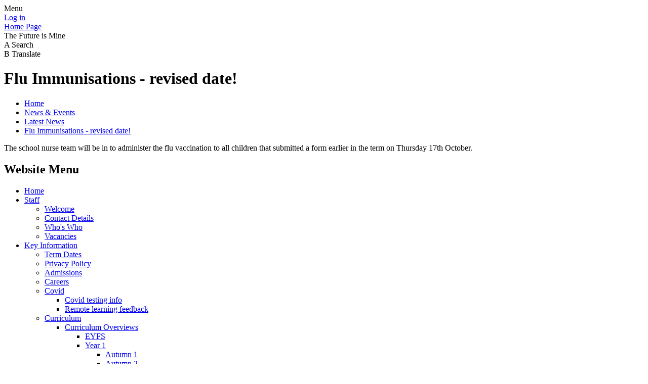

--- FILE ---
content_type: text/html; charset=utf-8
request_url: https://www.chopwellprimary.org/news/detail/flu-immunisations-revised-date/
body_size: 46429
content:

<!doctype html>

            <!--[if IE 6]><html class="lt-ie10 lt-ie9 lt-ie8 lt-ie7 ie6 ie responsive" lang="en"><![endif]-->
            <!--[if IE 7]><html class="lt-ie10 lt-ie9 lt-ie8 ie7 ie responsive" lang="en"><![endif]-->
            <!--[if IE 8]><html class="lt-ie10 lt-ie9 ie8 ie responsive" lang="en"><![endif]-->
            <!--[if IE 9]><html class="lt-ie10 ie9 ie responsive" lang="en"><![endif]-->
            <!--[if gt IE 9]><!--><html class="responsive" lang="en"><!--<![endif]-->
            
  <head>
    <meta charset="utf-8">
    <meta http-equiv="X-UA-Compatible" content="IE=edge">
    <meta name="viewport" content="width=device-width, initial-scale=1, user-scalable=no">
    <meta name="description" content="Chopwell Primary School">

    <title>Flu Immunisations - revised date! | Chopwell Primary School</title>

    




  <link rel="stylesheet" href="https://primarysite-prod-sorted.s3.amazonaws.com/static/7.0.4/gen/presenter_prologue_css.7b7812f9.css" type="text/css">




<style type="text/css">
  .ps_primarysite-editor_panel-site-coloured-content {
    background-color: #9bd573!important;
  }
</style>


  <link rel="stylesheet" href="https://primarysite-prod-sorted.s3.amazonaws.com/static/7.0.4/gen/all-site-icon-choices.034951b5.css" type="text/css">



    
    <link rel="shortcut icon" href="https://primarysite-prod.s3.amazonaws.com/theme/ChopwellPrimary/favicon.ico">
    <link rel="apple-touch-icon" href="https://primarysite-prod.s3.amazonaws.com/theme/ChopwellPrimary/apple-touch-icon-precomposed.png">
    <link rel="apple-touch-icon-precomposed" href="https://primarysite-prod.s3.amazonaws.com/theme/ChopwellPrimary/apple-touch-icon-precomposed.png">
    
    <meta name="application-name" content="Chopwell Primary School">
    <meta name="msapplication-TileColor" content="#0bb8f4">
    <meta name="msapplication-TileImage" content="https://primarysite-prod.s3.amazonaws.com/theme/ChopwellPrimary/metro-icon.png">

    
    <link rel="stylesheet" type="text/css" href="https://primarysite-prod.s3.amazonaws.com/theme/ChopwellPrimary/style-global.css">
    <link rel="stylesheet" type="text/css" media="(min-width: 981px)" href="https://primarysite-prod.s3.amazonaws.com/theme/ChopwellPrimary/style.css">
    <link rel="stylesheet" type="text/css" media="(max-width: 980px)" href="https://primarysite-prod.s3.amazonaws.com/theme/ChopwellPrimary/style-responsive.css">
		<link href="//fonts.googleapis.com/css?family=Raleway:400,500,700" rel="stylesheet">
    

    

<script>
  // This is the first instance of `window.psProps`, so if these values are removed, make sure
  // `window.psProps = {};` is still there because it's used in other places.
  window.psProps = {
    lazyLoadFallbackScript: 'https://primarysite-prod-sorted.s3.amazonaws.com/static/7.0.4/gen/lazy_load.1bfa9561.js',
    picturefillScript: 'https://primarysite-prod-sorted.s3.amazonaws.com/static/7.0.4/gen/picturefill.a26ebc92.js'
  };
</script>


  <script type="text/javascript" src="https://primarysite-prod-sorted.s3.amazonaws.com/static/7.0.4/gen/presenter_prologue_js.cfb79a3d.js"></script>


<script type="text/javascript">
  function ie() {
    for (var v = 3, el = document.createElement('b'), all = el.all || [];
      el.innerHTML = '<!--[if gt IE ' + (++v) + ']><i><![endif]-->', all[0]; );
    return v > 4 ? v : document.documentMode;
  }

  $(function() {
    switch (ie()) {
      case 10:
        ps.el.html.addClass('ie10');
      case 9:
      case 8:
        ps.el.body.prepend(
          '<div class="unsupported-browser">' +
            '<span class="warning-logo">&#xe00a; </span>' +
            'This website may not display correctly as you are using an old version of ' +
            'Internet Explorer. <a href="/primarysite/unsupported-browser/">More info</a>' +
          '</div>');
        break;
    }
  });
</script>

<script type="text/javascript">
  $(function() {
    ps.el.body
      .data('social_media_url', 'https://social.secure-primarysite.net/site/chopwell/')
      .data('social_media_api', 'https://social.secure-primarysite.net/api/site-connected/chopwell/')
      .data('STATIC_URL', 'https://primarysite-prod-sorted.s3.amazonaws.com/static/7.0.4/')
      .data('site_width', 970)
      .data('news_width', 782)
      .data('csrf_token', 'UQqTSejJe2zpAMIHsAfTtiOLQ03AUtqxTf35ts2BHvattQLtLoqrOA3iCSIBPcnT')
      .data('disable_right_click', 'True')
      .data('normalize_css', 'https://primarysite-prod-sorted.s3.amazonaws.com/static/7.0.4/gen/normalize_css.7bf5a737.css')
      .data('ck_editor_counterbalances', 'https://primarysite-prod-sorted.s3.amazonaws.com/static/7.0.4/gen/ck_editor_counterbalances.2519b40e.css')
      .data('basic_site', false)
      // Seasonal Effects
      .data('include_seasonal_effects', '')
      .data('show_seasonal_effects_on_page', '')
      .data('seasonal_effect', '13')
      .data('can_enable_seasonal_effects', 'True')
      .data('seasonal_effect_active', 'True')
      .data('disablePicturesBlock', false)
      .data('hasNewCookiePopup', true);

    if (document.documentElement.dataset.userId) {
      window.updateCsrf();
    }
  });
</script>


<script>

function recaptchaCallback() {
    grecaptcha.ready(function() {
        var grecaptcha_execute = function(){
    grecaptcha.execute('6LcHwgAiAAAAAJ6ncdKlMyB1uNoe_CBvkfgBiJz1', {action: 'homepage'}).then(function(token) {
        document.querySelectorAll('input.django-recaptcha-hidden-field').forEach(function (value) {
            value.value = token;
        });
        return token;
    })
};
grecaptcha_execute()
setInterval(grecaptcha_execute, 120000);


    });
  };
</script>






  </head>

  <body>
    

    <div class="responsive-bar visible-small">
      <span class="navbar-toggle website-navbar-toggle visible-small" data-nav="website"></span>
      <span class="navigation-bar-title">Menu</span>
      <span class="responsive-bar-search icon-font-magnify"></span>
    </div>

    <div class="container">
    <div class="responsive-search">
              
          		
          		


  <div class="google-search-widget" data-cookie="google-search">
    <textarea data-template="cookie" hidden>
      <script src="https://cse.google.com/cse.js?cx=018064204022535857943:r0mnox3ntb8"></script>
      <gcse:searchbox-only></gcse:searchbox-only>
    </textarea>
  </div>


     </div>
     <div class="outer-container">
      <div class="inner-container">
        <span class="login-link small visible-large">
  <a href="https://chopwell.secure-primarysite.net/accounts/login/primarysite/?next=/news/detail/flu-immunisations-revised-date/" rel="nofollow">Log in</a>

</span>

        <header class="main-header">
          
          <a href="/" class="home-link" title="Home Page">Home Page</a>
          
        </header>
        
        <section class="motto">The Future is Mine</section>
        
        
        <div class="cp-revealing-content" ps-cp-id="8">
          <article class="cp-content-wrap">
            <span class="cp-content-trigger cp-content-trigger-zero" data-button="0">
              <span class="cp-font-icon" aria-hidden="true">&#x0041;</span>
              <span class="cp-screen-reader">Search</span>
            </span>

            <div class="cp-content-block" data-content="0">
              
          		
          		


  <div class="google-search-widget" data-cookie="google-search">
    <textarea data-template="cookie" hidden>
      <script src="https://cse.google.com/cse.js?cx=018064204022535857943:aqe7s2hj48i"></script>
      <gcse:searchbox-only></gcse:searchbox-only>
    </textarea>
  </div>


            </div> 
          </article>

           <article class="cp-content-wrap">
            <span class="cp-content-trigger cp-content-trigger-one" data-button="1">
              <span class="cp-font-icon" aria-hidden="true">&#x0042;</span>
              <span class="cp-screen-reader">Translate</span>
            </span>

            <div class="cp-content-block" data-content="1">
                
        				


  



  <div class="google-translate-widget " id="google_translate_element" data-cookie="google-translate">
    <textarea data-template="cookie" hidden>
      

      <script>
        function googleTranslateElementInit() {
          new google.translate.TranslateElement({
            layout: google.translate.TranslateElement.InlineLayout.SIMPLE,
            pageLanguage: 'en'
          }, 'google_translate_element');
        }
      </script>

      <script src="https://translate.google.com/translate_a/element.js?cb=googleTranslateElementInit"></script>
      <script src="https://primarysite-prod-sorted.s3.amazonaws.com/static/7.0.4/gen/google_translate.3323e9a6.js"></script>
    </textarea>
  </div>


            </div> 
          </article>
        </div>

        <div class="content-container">
          <h1 class="page-title">Flu Immunisations - revised date!</h1>

          <ul class="breadcrumbs small">
            
  <li><a href="/">Home</a></li>
  <li><a href="/topic/news-and-events">News & Events</a></li>
  <li><a href="/stream/news/full/1/-//">Latest News</a></li>
  <li><a href="/news/detail/flu-immunisations-revised-date/">Flu Immunisations - revised date!</a></li>

          </ul>

          
  <div class="ps_news-detail-text">The school nurse team will be in to administer the flu vaccination to all children that submitted a form earlier in the term on Thursday 17th October.</div>
  <div></div>


        </div>

        <nav class="main-nav mobile-nav small">
          <span class="close-mobile-nav" data-nav="website"></span>
          <h2 class="ps_mobile-header">Website Menu</h2>

          <ul>
            <li class="ps_topic_link home-btn"><a href="/">Home</a></li>
            <li class="ps_nav-top-level ps_submenu ps_topic_link ps_topic_slug_staff"><a href="/topic/staff" >Staff</a><ul><li class="  ps_page_link ps_page_slug_welcome"><a href="/welcome/" >Welcome</a></li>
<li class="  ps_page_link ps_page_slug_contact-details"><a href="/contact-details/" >Contact Details</a></li>
<li class="  ps_page_link ps_page_slug_whos-who"><a href="/whos-who/" >Who&#x27;s Who</a></li>
<li class="  ps_page_link ps_page_slug_vacancies"><a href="/vacancies/" >Vacancies</a></li></ul></li>
            <li class="ps_nav-top-level ps_submenu ps_topic_link ps_topic_slug_key-information"><a href="/topic/key-information" >Key Information</a><ul><li class="  ps_page_link ps_page_slug_term-dates"><a href="/term-dates/" >Term Dates</a></li>
<li class="  ps_page_link ps_page_slug_privacy-policy"><a href="/privacy-policy/" >Privacy Policy</a></li>
<li class="  ps_page_link ps_page_slug_admissions"><a href="/admissions/" >Admissions</a></li>
<li class="  ps_page_link ps_page_slug_careers"><a href="/careers/" >Careers</a></li>
<li class=" ps_submenu ps_page_link ps_page_slug_covid"><a href="/covid/" >Covid</a><ul><li class="  ps_page_link ps_page_slug_covid-testing-info"><a href="/covid-testing-info/" >Covid testing info</a></li>
<li class="  ps_page_link ps_page_slug_remote-learning-feedback"><a href="/remote-learning-feedback/" >Remote learning feedback</a></li></ul></li>
<li class=" ps_submenu ps_page_link ps_page_slug_curriculum"><a href="/curriculum/" >Curriculum</a><ul><li class=" ps_submenu ps_page_link ps_page_slug_curriculum-overviews"><a href="/curriculum-overviews/" >Curriculum Overviews</a><ul><li class="  ps_page_link ps_page_slug_eyfs"><a href="/eyfs/" >EYFS</a></li>
<li class=" ps_submenu ps_page_link ps_page_slug_year-1-3"><a href="/year-1-3/" >Year 1</a><ul><li class="  ps_page_link ps_page_slug_autumn-1-3"><a href="/autumn-1-3/" >Autumn 1</a></li>
<li class="  ps_page_link ps_page_slug_autumn-2-4"><a href="/autumn-2-4/" >Autumn 2</a></li>
<li class="  ps_page_link ps_page_slug_spring-1-3"><a href="/spring-1-3/" >Spring 1</a></li>
<li class="  ps_page_link ps_page_slug_spring-2-3"><a href="/spring-2-3/" >Spring 2</a></li>
<li class="  ps_page_link ps_page_slug_summer-1-3"><a href="/summer-1-3/" >Summer 1</a></li>
<li class="  ps_page_link ps_page_slug_summer-2-3"><a href="/summer-2-3/" >Summer 2</a></li></ul></li>
<li class=" ps_submenu ps_page_link ps_page_slug_year-2-3"><a href="/year-2-3/" >Year 2</a><ul><li class="  ps_page_link ps_page_slug_autumn-1-1"><a href="/autumn-1-1/" >Autumn 1</a></li>
<li class="  ps_page_link ps_page_slug_autumn-2-2"><a href="/autumn-2-2/" >Autumn 2</a></li>
<li class="  ps_page_link ps_page_slug_spring-1-1"><a href="/spring-1-1/" >Spring 1</a></li>
<li class="  ps_page_link ps_page_slug_spring-2-1"><a href="/spring-2-1/" >Spring 2</a></li>
<li class="  ps_page_link ps_page_slug_summer-1-1"><a href="/summer-1-1/" >Summer 1</a></li>
<li class="  ps_page_link ps_page_slug_summer-2-1"><a href="/summer-2-1/" >Summer 2</a></li></ul></li>
<li class=" ps_submenu ps_page_link ps_page_slug_year-3-3"><a href="/year-3-3/" >Year 3</a><ul><li class="  ps_page_link ps_page_slug_autumn-1-2"><a href="/autumn-1-2/" >Autumn 1</a></li>
<li class="  ps_page_link ps_page_slug_autumn-2-3"><a href="/autumn-2-3/" >Autumn 2</a></li>
<li class="  ps_page_link ps_page_slug_spring-1-2"><a href="/spring-1-2/" >Spring 1</a></li>
<li class="  ps_page_link ps_page_slug_spring-2-2"><a href="/spring-2-2/" >Spring 2</a></li>
<li class="  ps_page_link ps_page_slug_summer-1-2"><a href="/summer-1-2/" >Summer 1</a></li>
<li class="  ps_page_link ps_page_slug_summer-2-2"><a href="/summer-2-2/" >Summer 2</a></li></ul></li>
<li class=" ps_submenu ps_page_link ps_page_slug_year-4-3"><a href="/year-4-3/" >Year 4</a><ul><li class="  ps_page_link ps_page_slug_autumn-1-4"><a href="/autumn-1-4/" >Autumn 1</a></li>
<li class="  ps_page_link ps_page_slug_autumn-2-5"><a href="/autumn-2-5/" >Autumn 2</a></li>
<li class="  ps_page_link ps_page_slug_spring-1-4"><a href="/spring-1-4/" >Spring 1</a></li>
<li class="  ps_page_link ps_page_slug_spring-2-4"><a href="/spring-2-4/" >Spring 2</a></li>
<li class="  ps_page_link ps_page_slug_summer-1-4"><a href="/summer-1-4/" >Summer 1</a></li>
<li class="  ps_page_link ps_page_slug_summer-2-4"><a href="/summer-2-4/" >Summer 2</a></li></ul></li>
<li class=" ps_submenu ps_page_link ps_page_slug_year-5-3"><a href="/year-5-3/" >Year 5</a><ul><li class="  ps_page_link ps_page_slug_autumn-1-5"><a href="/autumn-1-5/" >Autumn 1</a></li>
<li class="  ps_page_link ps_page_slug_autumn-2-6"><a href="/autumn-2-6/" >Autumn 2</a></li>
<li class="  ps_page_link ps_page_slug_spring-1-5"><a href="/spring-1-5/" >Spring 1</a></li>
<li class="  ps_page_link ps_page_slug_spring-2-5"><a href="/spring-2-5/" >Spring 2</a></li>
<li class="  ps_page_link ps_page_slug_summer-1-5"><a href="/summer-1-5/" >Summer 1</a></li>
<li class="  ps_page_link ps_page_slug_summer-2-5"><a href="/summer-2-5/" >Summer 2</a></li></ul></li>
<li class=" ps_submenu ps_page_link ps_page_slug_year-6-3"><a href="/year-6-3/" >Year 6</a><ul><li class="  ps_page_link ps_page_slug_autumn-1-6"><a href="/autumn-1-6/" >Autumn 1</a></li>
<li class="  ps_page_link ps_page_slug_autumn-2-7"><a href="/autumn-2-7/" >Autumn 2</a></li>
<li class="  ps_page_link ps_page_slug_spring-1-6"><a href="/spring-1-6/" >Spring 1</a></li>
<li class="  ps_page_link ps_page_slug_spring-2-6"><a href="/spring-2-6/" >Spring 2</a></li>
<li class="  ps_page_link ps_page_slug_summer-1-6"><a href="/summer-1-6/" >Summer 1</a></li>
<li class="  ps_page_link ps_page_slug_summer-2-6"><a href="/summer-2-6/" >Summer 2</a></li></ul></li></ul></li>
<li class=" ps_submenu ps_page_link ps_page_slug_english"><a href="/english/" >English</a><ul><li class="  ps_page_link ps_page_slug_phonics-1"><a href="/phonics-1/" >Phonics</a></li>
<li class=" ps_submenu ps_page_link ps_page_slug_reading"><a href="/reading/" >Reading</a><ul><li class="  ps_page_link ps_page_slug_adeole-sokunbi"><a href="/adeole-sokunbi/" >Adeole Sokunbi</a></li>
<li class="  ps_page_link ps_page_slug_guy-bass"><a href="/guy-bass/" >Guy Bass</a></li>
<li class="  ps_page_link ps_page_slug_lisette-auton"><a href="/lisette-auton/" >Lisette Auton</a></li>
<li class="  ps_page_link ps_page_slug_sufiya-ahmed"><a href="/sufiya-ahmed/" >Sufiya Ahmed</a></li>
<li class="  ps_page_link ps_page_slug_2024"><a href="/2024/" >2024</a></li>
<li class="  ps_page_link ps_page_slug_2025"><a href="/2025/" >2025</a></li>
<li class="  ps_page_link ps_page_slug_2026"><a href="/2026/" >2026</a></li></ul></li>
<li class="  ps_page_link ps_page_slug_writing"><a href="/writing/" >Writing</a></li>
<li class="  ps_page_link ps_page_slug_spelling-punctuation-and-grammar"><a href="/spelling-punctuation-and-grammar/" >Spelling, Punctuation and Grammar</a></li>
<li class="  ps_page_link ps_page_slug_policy-1"><a href="/policy-1/" >Policy</a></li></ul></li>
<li class="  ps_page_link ps_page_slug_maths"><a href="/maths/" >Maths</a></li>
<li class=" ps_submenu ps_page_link ps_page_slug_science"><a href="/science/" >Science</a><ul><li class="  ps_page_link ps_page_slug_stem-club"><a href="/stem-club/" >STEM Club</a></li></ul></li>
<li class="  ps_page_link ps_page_slug_pshce"><a href="/pshce/" >PSHCE</a></li>
<li class=" ps_submenu ps_page_link ps_page_slug_pe"><a href="/pe/" >P.E</a><ul><li class="  ps_page_link ps_page_slug_eyfs-1"><a href="/eyfs-1/" >EYFS</a></li>
<li class="  ps_page_link ps_page_slug_year-1-2"><a href="/year-1-2/" >Year 1</a></li>
<li class="  ps_page_link ps_page_slug_year-2-2"><a href="/year-2-2/" >Year 2</a></li>
<li class="  ps_page_link ps_page_slug_year-3-2"><a href="/year-3-2/" >Year 3</a></li>
<li class="  ps_page_link ps_page_slug_year-4-2"><a href="/year-4-2/" >Year 4</a></li>
<li class="  ps_page_link ps_page_slug_year-5-2"><a href="/year-5-2/" >Year 5</a></li>
<li class="  ps_page_link ps_page_slug_year-6-2"><a href="/year-6-2/" >Year 6</a></li></ul></li>
<li class="  ps_page_link ps_page_slug_computing"><a href="/computing/" >Computing</a></li>
<li class=" ps_submenu ps_page_link ps_page_slug_art-and-dt"><a href="/art-and-dt/" >Art and DT</a><ul><li class=" ps_submenu ps_page_link ps_page_slug_art"><a href="/art/" >Art</a><ul><li class="  ps_page_link ps_page_slug_lumiere"><a href="/lumiere/" >Lumiere</a></li></ul></li>
<li class=" ps_submenu ps_page_link ps_page_slug_dt"><a href="/dt/" >DT</a><ul><li class=" ps_submenu ps_page_link ps_page_slug_pickle-palace"><a href="/pickle-palace/" >Pickle Palace</a><ul><li class="  ps_page_link ps_page_slug_year-1-4"><a href="/year-1-4/" >Year 1</a></li>
<li class="  ps_page_link ps_page_slug_year-2-4"><a href="/year-2-4/" >Year 2</a></li>
<li class="  ps_page_link ps_page_slug_year-3-4"><a href="/year-3-4/" >Year 3</a></li>
<li class="  ps_page_link ps_page_slug_year-4-4"><a href="/year-4-4/" >Year 4</a></li>
<li class="  ps_page_link ps_page_slug_year-5-4"><a href="/year-5-4/" >Year 5</a></li>
<li class="  ps_page_link ps_page_slug_year-6-4"><a href="/year-6-4/" >Year 6</a></li></ul></li></ul></li></ul></li>
<li class="  ps_page_link ps_page_slug_history"><a href="/history/" >History</a></li>
<li class="  ps_page_link ps_page_slug_geography"><a href="/geography/" >Geography</a></li>
<li class="  ps_page_link ps_page_slug_music"><a href="/music/" >Music</a></li>
<li class="  ps_page_link ps_page_slug_mfl"><a href="/mfl/" >MFL</a></li>
<li class="  ps_page_link ps_page_slug_forest-school"><a href="/forest-school/" >Forest School</a></li>
<li class="  ps_page_link ps_page_slug_re"><a href="/re/" >R.E</a></li></ul></li>
<li class="  ps_page_link ps_page_slug_equality-and-diversity"><a href="/equality-and-diversity/" >Equality and Diversity</a></li>
<li class="  ps_page_link ps_page_slug_financial-information"><a href="/financial-information/" >Financial information</a></li>
<li class="  ps_page_link ps_page_slug_governors"><a href="/governors/" >Governors</a></li>
<li class="  ps_page_link ps_page_slug_mental-health"><a href="/mental-health/" >Mental Health</a></li>
<li class="  ps_page_link ps_page_slug_ofsted-and-performance-data"><a href="/ofsted-and-performance-data/" >Ofsted and Performance Data</a></li>
<li class=" ps_submenu ps_page_link ps_page_slug_pe-and-sport-premium"><a href="/pe-and-sport-premium/" >PE and Sport Premium</a><ul><li class="  ps_page_link ps_page_slug_sports-premium-20182019"><a href="/sports-premium-20182019/" >Sports Premium 2018/2019</a></li>
<li class="  ps_page_link ps_page_slug_sports-premium-20192020"><a href="/sports-premium-20192020/" >Sports Premium 2019/2020</a></li>
<li class="  ps_page_link ps_page_slug_sports-premium-2020-2021"><a href="/sports-premium-2020-2021/" >Sports Premium 2020 2021</a></li>
<li class="  ps_page_link ps_page_slug_sports-premium-2021-2022"><a href="/sports-premium-2021-2022/" >Sports Premium 2021 2022</a></li>
<li class="  ps_page_link ps_page_slug_sports-premium-2022-2023"><a href="/sports-premium-2022-2023/" >Sports Premium 2022 2023</a></li>
<li class="  ps_page_link ps_page_slug_sports-premium-2023-2024"><a href="/sports-premium-2023-2024/" >Sports Premium 2023 2024</a></li>
<li class="  ps_page_link ps_page_slug_sports-premium-2024-2025"><a href="/sports-premium-2024-2025/" >Sports Premium 2024 2025</a></li>
<li class="  ps_page_link ps_page_slug_sports-premium-july-2025"><a href="/sports-premium-july-2025/" >Sports Premium July 2025</a></li></ul></li>
<li class="  ps_page_link ps_page_slug_policies"><a href="/policies/" >Policies</a></li>
<li class=" ps_submenu ps_page_link ps_page_slug_pupil-premium"><a href="/pupil-premium/" >Pupil Premium</a><ul><li class="  ps_page_link ps_page_slug_2017-2018"><a href="/2017-2018/" >2017-2018</a></li>
<li class="  ps_page_link ps_page_slug_2018-2019"><a href="/2018-2019/" >2018-2019</a></li>
<li class="  ps_page_link ps_page_slug_2019-2020"><a href="/2019-2020/" >2019-2020</a></li>
<li class="  ps_page_link ps_page_slug_2020-2021"><a href="/2020-2021/" >2020-2021</a></li>
<li class="  ps_page_link ps_page_slug_2021-2024"><a href="/2021-2024/" >2021-2024</a></li>
<li class="  ps_page_link ps_page_slug_2024-2027"><a href="/2024-2027/" >2024-2027</a></li></ul></li>
<li class=" ps_submenu ps_page_link ps_page_slug_safeguarding"><a href="/safeguarding/" >Safeguarding</a><ul><li class="  ps_page_link ps_page_slug_operation-encompass"><a href="/operation-encompass/" >Operation Encompass</a></li></ul></li>
<li class="  ps_page_link ps_page_slug_school-prospectus"><a href="/school-prospectus/" >School Prospectus</a></li>
<li class="  ps_page_link ps_page_slug_chopwell-primary-school-vision"><a href="/chopwell-primary-school-vision/" >Chopwell Primary School Vision</a></li>
<li class=" ps_submenu ps_page_link ps_page_slug_send"><a href="/send/" >SEND</a><ul><li class="  ps_page_link ps_page_slug_policies-1"><a href="/policies-1/" >Policies</a></li>
<li class="  ps_page_link ps_page_slug_send-information-report"><a href="/send-information-report/" >SEND Information Report</a></li>
<li class="  ps_page_link ps_page_slug_send-code-of-practice-and-local-offer"><a href="/send-code-of-practice-and-local-offer/" >SEND Code of Practice and Local Offer</a></li>
<li class="  ps_page_link ps_page_slug_agencies"><a href="/agencies/" >Agencies</a></li>
<li class="  ps_page_link ps_page_slug_home-resources"><a href="/home-resources/" >Home Resources</a></li>
<li class="  ps_page_link ps_page_slug_gateshead-send-network-newsletters"><a href="/gateshead-send-network-newsletters/" >Gateshead SEND Network Newsletters</a></li></ul></li>
<li class="  ps_page_link ps_page_slug_wrap-around-care"><a href="/wrap-around-care/" >Wrap Around Care</a></li></ul></li>
            <li class="ps_nav-top-level ps_submenu ps_topic_link ps_topic_slug_news-and-events"><a href="/topic/news-and-events" >News &amp; Events</a><ul><li class="  ps_page_link ps_page_slug_calendar"><a href="/diary/grid/" >Calendar</a></li>
<li class="  ps_page_link ps_page_slug_lateabsence-procedures"><a href="/lateabsence-procedures/" >Late/Absence Procedures</a></li>
<li class="  ps_page_link ps_page_slug_latest-news"><a href="/stream/news/full/1/-//" >Latest News</a></li>
<li class="  ps_page_link ps_page_slug_lunch-menus"><a href="/lunch-menus/" >Lunch Menus</a></li>
<li class="  ps_page_link ps_page_slug_newsletters"><a href="/stream/newsletters/full/1/-//" >Newsletters</a></li>
<li class="  ps_page_link ps_page_slug_opening-times"><a href="/opening-times/" >Opening Times</a></li>
<li class="  ps_page_link ps_page_slug_pta"><a href="/pta/" >PTA</a></li>
<li class="  ps_page_link ps_page_slug_school-clubs"><a href="/school-clubs/" >School Clubs</a></li>
<li class="  ps_page_link ps_page_slug_uniform-information"><a href="/uniform-information/" >Uniform Information</a></li>
<li class="  ps_page_link ps_page_slug_useful-links"><a href="/useful-links/" >Useful Links</a></li></ul></li>
            <li class="ps_nav-top-level ps_submenu ps_topic_link ps_topic_slug_classes"><a href="/topic/classes" >Classes</a><ul><li class=" ps_submenu ps_page_link ps_page_slug_class-pages-201718"><a href="/class-pages-201718/" >Class Pages 2017/18</a><ul><li class="  ps_page_link ps_page_slug_nursery-miss-baker"><a href="/nursery-miss-baker/" >Nursery – Miss Baker</a></li>
<li class="  ps_page_link ps_page_slug_reception-mrs-mccarrick"><a href="/reception-mrs-mccarrick/" >Reception -Mrs McCarrick</a></li>
<li class="  ps_page_link ps_page_slug_year-1-2-mrs-kelly"><a href="/year-1-2-mrs-kelly/" >Year 1 / 2 – Mrs Kelly</a></li>
<li class="  ps_page_link ps_page_slug_year-2-mrs-cuthbertson"><a href="/year-2-mrs-cuthbertson/" >Year 2 – Mrs Cuthbertson</a></li>
<li class="  ps_page_link ps_page_slug_year-3-miss-grey"><a href="/year-3-miss-grey/" >Year 3 – Miss Grey</a></li>
<li class="  ps_page_link ps_page_slug_year-3-4-miss-hedley"><a href="/year-3-4-miss-hedley/" >Year 3 / 4 – Miss Hedley</a></li>
<li class="  ps_page_link ps_page_slug_year-4-miss-munro"><a href="/year-4-miss-munro/" >Year 4 Miss Munro</a></li>
<li class="  ps_page_link ps_page_slug_year-5-miss-hillary"><a href="/year-5-miss-hillary/" >Year 5 – Miss Hillary</a></li>
<li class="  ps_page_link ps_page_slug_year-6-mrs-coates-mrs-kelly"><a href="/year-6-mrs-coates-mrs-kelly/" >Year 6 – Mrs Coates &amp; Mrs Kelly</a></li></ul></li>
<li class=" ps_submenu ps_page_link ps_page_slug_class-pages-201819"><a href="/class-pages-201819/" >Class Pages 2018/19</a><ul><li class="  ps_page_link ps_page_slug_nursery-mrs-banks"><a href="/nursery-mrs-banks/" >Nursery Mrs Banks</a></li>
<li class="  ps_page_link ps_page_slug_reception-mrs-coatesmrs-mccarrick"><a href="/reception-mrs-coatesmrs-mccarrick/" >Reception Mrs Coates/Mrs McCarrick</a></li>
<li class="  ps_page_link ps_page_slug_year-1-miss-smithmrs-mccarrick"><a href="/year-1-miss-smithmrs-mccarrick/" >Year 1 Miss Smith/Mrs McCarrick</a></li>
<li class="  ps_page_link ps_page_slug_year-2-mrs-cuthbertson-1"><a href="/year-2-mrs-cuthbertson-1/" >Year 2 Mrs Cuthbertson</a></li>
<li class="  ps_page_link ps_page_slug_year-3-miss-hedley"><a href="/year-3-miss-hedley/" >Year 3 Miss Hedley</a></li>
<li class="  ps_page_link ps_page_slug_year-4-miss-munro-1"><a href="/year-4-miss-munro-1/" >Year 4 Miss Munro</a></li>
<li class="  ps_page_link ps_page_slug_year-5-miss-hillary-1"><a href="/year-5-miss-hillary-1/" >Year 5 Miss Hillary</a></li>
<li class="  ps_page_link ps_page_slug_year-6-mr-osullivanmrs-kelly"><a href="/year-6-mr-osullivanmrs-kelly/" >Year 6 Mr O&#x27;Sullivan/Mrs Kelly</a></li></ul></li>
<li class=" ps_submenu ps_page_link ps_page_slug_class-pages-201920"><a href="/class-pages-201920/" >Class Pages 2019/20</a><ul><li class=" ps_submenu ps_page_link ps_page_slug_nursery-mrs-coates"><a href="/nursery-mrs-coates/" >Nursery    Mrs Coates</a><ul><li class="  ps_page_link ps_page_slug_summer"><a href="/summer/" >Summer...</a></li>
<li class="  ps_page_link ps_page_slug_when-i-grow-up"><a href="/when-i-grow-up/" >When I Grow Up...</a></li>
<li class="  ps_page_link ps_page_slug_space-maths-and-more"><a href="/space-maths-and-more/" >Space Maths and more...</a></li>
<li class="  ps_page_link ps_page_slug_pirate-maths-and-more"><a href="/pirate-maths-and-more/" >Pirate Maths and more...</a></li>
<li class="  ps_page_link ps_page_slug_dinosaur-maths"><a href="/dinosaur-maths/" >Dinosaur Maths</a></li>
<li class="  ps_page_link ps_page_slug_summer-1-activities-bingo"><a href="/summer-1-activities-bingo/" >Summer 2 Pick &#x27;n&#x27; Mix Activities</a></li>
<li class="  ps_page_link ps_page_slug_useful-websites"><a href="/useful-websites/" >Useful Websites</a></li>
<li class="  ps_page_link ps_page_slug_pencil-control"><a href="/pencil-control/" >Fine Motor Skills</a></li>
<li class="  ps_page_link ps_page_slug_mental-health-week-2020-kindness"><a href="/mental-health-week-2020-kindness/" >Mental Health Week 2020 - Kindness</a></li>
<li class="  ps_page_link ps_page_slug_science-experiments"><a href="/science-experiments/" >Science Experiments</a></li></ul></li>
<li class=" ps_submenu ps_page_link ps_page_slug_reception-mrs-banks"><a href="/reception-mrs-banks/" >Reception Mrs Banks</a><ul><li class="  ps_page_link ps_page_slug_mental-health-week-2020-kindness-1"><a href="/mental-health-week-2020-kindness-1/" >Mental Health Week 2020 - Kindness</a></li></ul></li>
<li class="  ps_page_link ps_page_slug_year-1-mrs-mccarrick"><a href="/year-1-mrs-mccarrick/" >Year 1 Mrs McCarrick</a></li>
<li class="  ps_page_link ps_page_slug_year-2-mrs-cuthbertson-2"><a href="/year-2-mrs-cuthbertson-2/" >Year 2  Mrs Cuthbertson</a></li>
<li class="  ps_page_link ps_page_slug_year-3-miss-smith"><a href="/year-3-miss-smith/" >Year 3 Miss Smith</a></li>
<li class="  ps_page_link ps_page_slug_year-4-miss-munro-2"><a href="/year-4-miss-munro-2/" >Year 4 Miss Munro</a></li>
<li class="  ps_page_link ps_page_slug_year-5-miss-hillary-miss-grey"><a href="/year-5-miss-hillary-miss-grey/" >Year 5 Miss Hillary &amp; Miss Grey</a></li>
<li class="  ps_page_link ps_page_slug_year-6-mrs-kelly-and-miss-hedley"><a href="/year-6-mrs-kelly-and-miss-hedley/" >Year 6 Mrs Kelly and Miss Hedley</a></li></ul></li>
<li class=" ps_submenu ps_page_link ps_page_slug_class-pages-20202021"><a href="/class-pages-20202021/" >Class Pages 2020/2021</a><ul><li class="  ps_page_link ps_page_slug_nursery-mrs-banks-1"><a href="/nursery-mrs-banks-1/" >Nursery, Mrs Banks</a></li>
<li class=" ps_submenu ps_page_link ps_page_slug_reception-mrs-coates-miss-munro"><a href="/reception-mrs-coates-miss-munro/" >Reception,  Mrs Coates &amp; Miss Munro</a><ul><li class="  ps_page_link ps_page_slug_phonics-games-and-resources"><a href="/phonics-games-and-resources/" >Phonics Games and Resources</a></li>
<li class=" ps_submenu ps_page_link ps_page_slug_interactive-maths-games"><a href="/interactive-maths-games/" >Maths Games and additional activities</a><ul><li class="  ps_page_link ps_page_slug_i-spy-number"><a href="/i-spy-number/" >I Spy Number...</a></li></ul></li>
<li class="  ps_page_link ps_page_slug_apps-for-eyfs-children"><a href="/apps-for-eyfs-children/" >Apps for EYFS Children</a></li></ul></li>
<li class=" ps_submenu ps_page_link ps_page_slug_year-1-miss-hillary"><a href="/year-1-miss-hillary/" >Year 1,  Miss Hillary</a><ul><li class="  ps_page_link ps_page_slug_topic-activities"><a href="/topic-activities/" >Topic activities</a></li>
<li class="  ps_page_link ps_page_slug_english-games"><a href="/english-games/" >English links</a></li>
<li class="  ps_page_link ps_page_slug_phonics-games"><a href="/phonics-games/" >Phonics games and resources</a></li>
<li class="  ps_page_link ps_page_slug_maths-links"><a href="/maths-links/" >Maths links</a></li></ul></li>
<li class="  ps_page_link ps_page_slug_year-2-mrs-mccarrick"><a href="/year-2-mrs-mccarrick/" >Year 2,  Mrs McCarrick</a></li>
<li class="  ps_page_link ps_page_slug_year-3-miss-smith-1"><a href="/year-3-miss-smith-1/" >Year 3,  Miss Smith</a></li>
<li class="  ps_page_link ps_page_slug_year-4-miss-grey"><a href="/year-4-miss-grey/" >Year 4,  Miss Grey</a></li>
<li class="  ps_page_link ps_page_slug_year-5-mrs-cuthbertson"><a href="/year-5-mrs-cuthbertson/" >Year 5, Mrs Cuthbertson</a></li>
<li class="  ps_page_link ps_page_slug_year-6-miss-hedley-mrs-kelly"><a href="/year-6-miss-hedley-mrs-kelly/" >Year 6, Miss Hedley &amp; Mrs Kelly</a></li></ul></li>
<li class=" ps_submenu ps_page_link ps_page_slug_class-pages-20212022"><a href="/class-pages-20212022/" >Class Pages 2021/2022</a><ul><li class="  ps_page_link ps_page_slug_nursery-mrs-coates-1"><a href="/nursery-mrs-coates-1/" >Nursery: Mrs Coates</a></li>
<li class="  ps_page_link ps_page_slug_reception-miss-iles-mrs-banks"><a href="/reception-miss-iles-mrs-banks/" >Reception: Miss Iles/ Mrs Banks</a></li>
<li class=" ps_submenu ps_page_link ps_page_slug_year-1-miss-munro"><a href="/year-1-miss-munro/" >Year 1: Miss Munro</a><ul><li class="  ps_page_link ps_page_slug_home-learning"><a href="/home-learning/" >Home Learning</a></li></ul></li>
<li class=" ps_submenu ps_page_link ps_page_slug_year-2-miss-hillary"><a href="/year-2-miss-hillary/" >Year 2: Miss Hillary</a><ul><li class="  ps_page_link ps_page_slug_remote-learning-2"><a href="/remote-learning-2/" >Remote Learning</a></li></ul></li>
<li class="  ps_page_link ps_page_slug_year-3-miss-smith-2"><a href="/year-3-miss-smith-2/" >Year 3: Miss Smith</a></li>
<li class="  ps_page_link ps_page_slug_year-4-miss-greymrs-kelly"><a href="/year-4-miss-greymrs-kelly/" >Year 4: Miss Grey/Mrs Kelly</a></li>
<li class="  ps_page_link ps_page_slug_year-5-mrs-cuthbertson-1"><a href="/year-5-mrs-cuthbertson-1/" >Year 5: Mrs Cuthbertson</a></li>
<li class="  ps_page_link ps_page_slug_year-6-miss-hedley"><a href="/year-6-miss-hedley/" >Year 6: Miss Hedley</a></li></ul></li>
<li class=" ps_submenu ps_page_link ps_page_slug_class-pages-20222023"><a href="/class-pages-20222023/" >Class Pages 2022/2023</a><ul><li class="  ps_page_link ps_page_slug_nursery-mrs-banks-3"><a href="/nursery-mrs-banks-3/" >Nursery Mrs Banks</a></li>
<li class=" ps_submenu ps_page_link ps_page_slug_reception-mrs-coates-1"><a href="/reception-mrs-coates-1/" >Reception Mrs Coates</a><ul><li class="  ps_page_link ps_page_slug_weekly-home-learning-activities-for-class-reading-"><a href="/weekly-home-learning-activities-for-class-reading-/" >Weekly Home Learning Activities for Class Reading Book</a></li></ul></li>
<li class="  ps_page_link ps_page_slug_year-1-mrs-mccarrick-2"><a href="/year-1-mrs-mccarrick-2/" >Year 1 Mrs McCarrick</a></li>
<li class="  ps_page_link ps_page_slug_year-2-miss-byrne-1"><a href="/year-2-miss-byrne-1/" >Year 2 Miss Byrne</a></li>
<li class="  ps_page_link ps_page_slug_year-3-mr-orman-1"><a href="/year-3-mr-orman-1/" >Year 3 Mr Orman</a></li>
<li class="  ps_page_link ps_page_slug_year-4-mrs-cuthbertson-1"><a href="/year-4-mrs-cuthbertson-1/" >Year 4 Mrs Cuthbertson</a></li>
<li class="  ps_page_link ps_page_slug_year-5-mrs-pearson"><a href="/year-5-mrs-pearson/" >Year 5 Mrs Pearson</a></li>
<li class="  ps_page_link ps_page_slug_year-6-miss-hedley-2"><a href="/year-6-miss-hedley-2/" >Year 6 Miss Hedley</a></li></ul></li>
<li class=" ps_submenu ps_page_link ps_page_slug_class-pages-20232024"><a href="/class-pages-20232024/" >Class Pages 2023/2024</a><ul><li class="  ps_page_link ps_page_slug_nursery-mrs-english"><a href="/nursery-mrs-english/" >Nursery Mrs English</a></li>
<li class="  ps_page_link ps_page_slug_reception-mrs-banks-1"><a href="/reception-mrs-banks-1/" >Reception Mrs Banks</a></li>
<li class=" ps_submenu ps_page_link ps_page_slug_year-1-mrs-coates"><a href="/year-1-mrs-coates/" >Year 1 Mrs Coates</a><ul><li class="  ps_page_link ps_page_slug_home-reading-activities"><a href="/home-reading-activities/" >Home Reading Activities</a></li></ul></li>
<li class="  ps_page_link ps_page_slug_year-2-mr-orman"><a href="/year-2-mr-orman/" >Year 2 Mr Orman</a></li>
<li class="  ps_page_link ps_page_slug_year-3-mrs-cuthbertson"><a href="/year-3-mrs-cuthbertson/" >Year 3 Mrs Cuthbertson</a></li>
<li class="  ps_page_link ps_page_slug_year-34-miss-hedley"><a href="/year-34-miss-hedley/" >Year 3/4 Miss Hedley</a></li>
<li class="  ps_page_link ps_page_slug_year-5-miss-byrne"><a href="/year-5-miss-byrne/" >Year 5 Miss Byrne</a></li>
<li class="  ps_page_link ps_page_slug_year-6-mrs-kelly"><a href="/year-6-mrs-kelly/" >Year 6 Mrs Kelly</a></li></ul></li>
<li class=" ps_submenu ps_page_link ps_page_slug_class-pages-20242025"><a href="/class-pages-20242025/" >Class Pages 2024/2025</a><ul><li class="  ps_page_link ps_page_slug_nursery-miss-townes"><a href="/nursery-miss-townes/" >Nursery Miss Townes</a></li>
<li class="  ps_page_link ps_page_slug_reception-mrs-banks-2"><a href="/reception-mrs-banks-2/" >Reception Mrs Banks</a></li>
<li class="  ps_page_link ps_page_slug_year-1-mrs-mccarrickmrs-pearson"><a href="/year-1-mrs-mccarrickmrs-pearson/" >Year 1 Mrs McCarrick/Mrs Pearson</a></li>
<li class="  ps_page_link ps_page_slug_year-2-mr-ormanmrs-coates"><a href="/year-2-mr-ormanmrs-coates/" >Year 2 Mr Orman/Mrs Coates</a></li>
<li class="  ps_page_link ps_page_slug_year-3-mrs-cuthbertson-1"><a href="/year-3-mrs-cuthbertson-1/" >Year 3 Mrs Cuthbertson</a></li>
<li class="  ps_page_link ps_page_slug_year-4-mr-myers"><a href="/year-4-mr-myers/" >Year 4 Mr Myers</a></li>
<li class="  ps_page_link ps_page_slug_year-5-miss-byrne-1"><a href="/year-5-miss-byrne-1/" >Year 5 Miss Byrne</a></li>
<li class="  ps_page_link ps_page_slug_year-6-miss-hedley-3"><a href="/year-6-miss-hedley-3/" >Year 6 Miss Hedley</a></li></ul></li>
<li class=" ps_submenu ps_page_link ps_page_slug_class-pages-20252026"><a href="/class-pages-20252026/" >Class Pages 2025/2026</a><ul><li class="  ps_page_link ps_page_slug_nursery-miss-townes-1"><a href="/nursery-miss-townes-1/" >Nursery Miss Townes</a></li>
<li class="  ps_page_link ps_page_slug_reception-mrs-banks-3"><a href="/reception-mrs-banks-3/" >Reception Mrs Banks</a></li>
<li class="  ps_page_link ps_page_slug_year-1-mrs-pearsonmrsmccarrick"><a href="/year-1-mrs-pearsonmrsmccarrick/" >Year 1 Mrs Pearson/MrsMcCarrick</a></li>
<li class="  ps_page_link ps_page_slug_year-2-mr-orman-1"><a href="/year-2-mr-orman-1/" >Year 2 Mr Orman</a></li>
<li class="  ps_page_link ps_page_slug_year-3-mrs-cuthbertson-and-mrs-coates"><a href="/year-3-mrs-cuthbertson-and-mrs-coates/" >Year 3 Mrs Cuthbertson and Mrs Coates</a></li>
<li class="  ps_page_link ps_page_slug_year-4-miss-tucay"><a href="/year-4-miss-tucay/" >Year 4 Miss Tucay</a></li>
<li class="  ps_page_link ps_page_slug_year-5-miss-hedley"><a href="/year-5-miss-hedley/" >Year 5 Miss Hedley</a></li>
<li class="  ps_page_link ps_page_slug_year-6-miss-byrne"><a href="/year-6-miss-byrne/" >Year 6 Miss Byrne</a></li></ul></li></ul></li>
            <li class="ps_nav-top-level ps_submenu ps_topic_link ps_topic_slug_contact-details"><a href="/topic/contact-details" >Contact Details</a><ul><li class="  ps_page_link ps_page_slug_contact-us"><a href="/contact-us/" >Contact Us</a></li></ul></li>

            
            <li class="main-nav-download-app">


</li>

            <li class="login-responsive visible-small">
              
                
  <a href="https://chopwell.secure-primarysite.net/accounts/login/primarysite/?next=/news/detail/flu-immunisations-revised-date/" rel="nofollow">Log in</a>


              
            </li>
          </ul>
        </nav>

        <footer class="main-footer small">
          
          <div class="footer-links small">
            <ul class="footer-left">
              <li><a href="/special/sitemap/">Sitemap</a></li>
              <li><a href="/special/cookie-information/">Cookie Information</a></li>
              <li><a href="/special/policy/">Website Policy</a></li>
            </ul>
            <ul class="text-center">
              <li class="copyright-text copyright-text-one">All website content copyright </li>
              <li class="copyright-text copyright-text-two">&copy; Chopwell Primary School</li>
            </ul>
            <ul class="text-right">
              <li><a href="https://primarysite.net" rel="nofollow">Website design by<span class="psa-foot" aria-hidden="true">&#x0041;</span>PrimarySite</a></li>
            </ul>
          </div>
        </footer>

      </div>
     </div>
    </div>

    
    <div class="scroll-top">&#xe000;<span>Top</span></div>

    
    



<script>
  (function() {
    const htmlElement = document.documentElement;

    htmlElement.dataset.gitRevision = '7.0.4';
    htmlElement.dataset.sentryPublicDsn = '';
    htmlElement.dataset.userId = '';
  })();
</script>


  <script type="text/javascript" src="https://primarysite-prod-sorted.s3.amazonaws.com/static/7.0.4/gen/raven_js.8e8cd4fb.js"></script>






  <div class="cookie-settings">
    <div class="cookie-settings-popup">
      <h1 class="cookie-settings-popup-heading">Cookies</h1>

      <p>Unfortunately not the ones with chocolate chips.</p>
      <p>Our cookies ensure you get the best experience on our website.</p>
      <p>Please make your choice!</p>

      <span class="cookie-settings-popup-buttons">
        <button class="cookie-settings-popup-buttons-reject" aria-label="Reject all cookies" type="button" tabindex="1">
          Reject all
        </button>
        <button class="cookie-settings-popup-buttons-accept" aria-label="Accept all cookies" type="button" tabindex="2">
          Accept all
        </button>
        <button class="cookie-settings-popup-buttons-custom" aria-label="Customise cookie settings" type="button" tabindex="3">
          Customise cookie settings
        </button>
      </span>
    </div>

    <div class="cookie-settings-options-popup">
      <div class="cookie-settings-options-popup-content">
        <h1 class="cookie-settings-options-popup-heading" tabindex="-1">Cookies</h1>
        <p>
          Some cookies are necessary in order to make this website function correctly. These are set
          by default and whilst you can block or delete them by changing your browser settings, some
          functionality such as being able to log in to the website will not work if you do this.
          The necessary cookies set on this website are as follows:
        </p>

        <h2 class="cookie-settings-options-popup-sub-heading">Website CMS</h2>
        <p class="cookie-settings-options-popup-text">
          A 'sessionid' token is required for logging in to the website and a 'crfstoken' token is
          used to prevent cross site request forgery.<br>
          An 'alertDismissed' token is used to prevent certain alerts from re-appearing if they have
          been dismissed.<br>
          An 'awsUploads' object is used to facilitate file uploads.
        </p>

        <h2 class="cookie-settings-options-popup-sub-heading">Matomo</h2>
        <p class="cookie-settings-options-popup-text">
          We use
          <a href="https://matomo.org/faq/general/faq_146/" target="_blank" rel="noopener noreferrer">Matomo cookies</a>
          to improve the website performance by capturing information such as browser and device
          types. The data from this cookie is anonymised.
        </p>

        <h2 class="cookie-settings-options-popup-sub-heading">reCaptcha</h2>
        <p class="cookie-settings-options-popup-text">
          Cookies are used to help distinguish between humans and bots on contact forms on this
          website.
        </p>

        <h2 class="cookie-settings-options-popup-sub-heading">Cookie notice</h2>
        <p class="cookie-settings-options-popup-text">
          A cookie is used to store your cookie preferences for this website.
        </p>

        Cookies that are not necessary to make the website work, but which enable additional
        functionality, can also be set. By default these cookies are disabled, but you can choose to
        enable them below:
      </div>

      <div class="cookie-settings-options-popup-buttons">
        <button class="cookie-settings-options-popup-buttons-reject" aria-label="Reject all cookies" type="button">
          Reject all
        </button>
        <button class="cookie-settings-options-popup-buttons-accept" aria-label="Accept all cookies" type="button">
          Accept all
        </button>
        <button class="cookie-settings-options-popup-buttons-save" aria-label="Save cookie settings" type="button">
          Save
        </button>
      </div>
    </div>
  </div>

  
    <script type="text/javascript" src="https://primarysite-prod-sorted.s3.amazonaws.com/static/7.0.4/gen/cookies_js.aedb4301.js"></script>
  






  <script class="common-scripts-script" src="https://primarysite-prod-sorted.s3.amazonaws.com/static/7.0.4/gen/common_scripts.4317a259.js"></script>




<script>
    if (document.querySelectorAll('input.django-recaptcha-hidden-field').length > 0) {
        var s = document.createElement('script');
        s.setAttribute('src','https://www.google.com/recaptcha/api.js?render=6LcHwgAiAAAAAJ6ncdKlMyB1uNoe_CBvkfgBiJz1');
        s.onload=recaptchaCallback;
        document.body.appendChild(s);
    }
</script>


    <script type="text/javascript" src="https://primarysite-prod.s3.amazonaws.com/theme/ChopwellPrimary/app.js"></script>
    <script type="text/javascript" src="https://primarysite-prod.s3.amazonaws.com/theme/ChopwellPrimary/custom.js"></script>
    

    <script type="text/javascript">
  var _paq = _paq || [];

  (function() {
    var u = 'https://piwik.secure-primarysite.net/';

    _paq.push(['setTrackerUrl', u + 'piwik.php']);

    var psHostnameRegex = new RegExp('^([A-Za-z0-9-]{1,63}\\.)+secure-primarysite.net', 'i');

    if (psHostnameRegex.test(window.location.hostname)) {
      // If you're on the subdomain use the common subdomain tracker.
      _paq.push(['setSiteId', 1]);
      _paq.push(['setCookieDomain', '*.secure-primarysite.net']);
      _paq.push(['setDomains', '*.secure-primarysite.net']);
    } else {
      // If you're not on the subdomain use the site specific tracker.
      _paq.push(['setSiteId', 4307]);
    }

    _paq.push(['trackPageView']);
    _paq.push(['enableLinkTracking']);

    var d = document,
        g = d.createElement('script'),
        s = d.getElementsByTagName('script')[0];

    g.type = 'text/javascript';
    g.defer = true;
    g.async = true;
    g.src = u + 'piwik.js';
    s.parentNode.insertBefore(g, s);
  })();
</script>

  </body>
</html>
